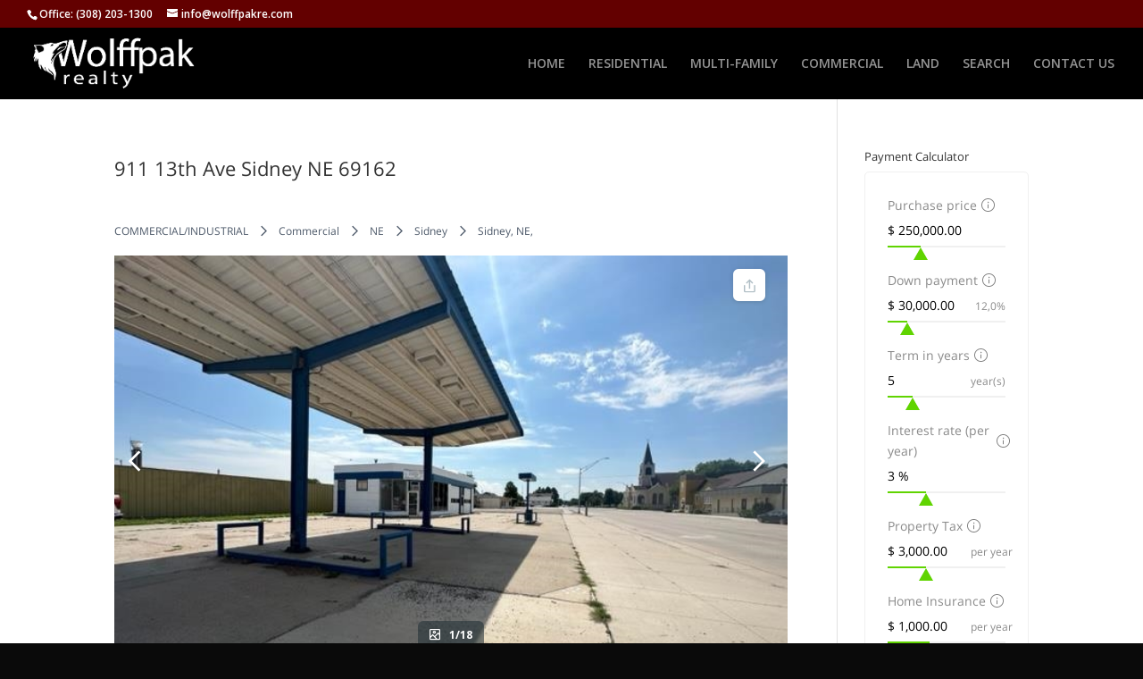

--- FILE ---
content_type: text/css
request_url: https://wolffpakre.com/wp-content/plugins/estatik-mortgage-calculator/public/css/chartist.min.css?ver=2.0.12
body_size: 1244
content:
.ct-double-octave:after,.ct-major-eleventh:after,.ct-major-second:after,.ct-major-seventh:after,.ct-major-sixth:after,.ct-major-tenth:after,.ct-major-third:after,.ct-major-twelfth:after,.ct-minor-second:after,.ct-minor-seventh:after,.ct-minor-sixth:after,.ct-minor-third:after,.ct-octave:after,.ct-perfect-fifth:after,.ct-perfect-fourth:after,.ct-square:after{content:"";clear:both}.ct-label{fill:rgba(0,0,0,.4);color:rgba(0,0,0,.4);font-size:12px;font-size:12px;font-size:12px;font-size:12px;font-size:12px;font-size:12px;font-size:12px;font-size:12px;font-size:12px;font-size:12px;font-size:12px;font-size:12px;font-size:12px;font-size:12px;font-size:12px;font-size:12px;font-size:12px;font-size:12px;font-size:12px;font-size:12px;font-size:12px;font-size:12px;font-size:12px;font-size:12px;font-size:12px;font-size:12px;font-size:12px;font-size:12px;font-size:12px;font-size:12px;font-size:12px;font-size:12px;font-size:12px;font-size:12px;font-size:12px;font-size:12px;font-size:12px;font-size:12px;font-size:12px;font-size:12px;font-size:12px;font-size:12px;font-size:12px;font-size:12px;font-size:12px;font-size:12px;font-size:12px;font-size:12px;font-size:12px;font-size:12px;font-size:12px;font-size:12px;font-size:12px;font-size:12px;font-size:12px;font-size:12px;font-size:12px;font-size:12px;font-size:12px;font-size:12px;font-size:12px;font-size:12px;font-size:12px;font-size:12px;font-size:12px;font-size:12px;font-size:12px;font-size:12px;font-size:12px;font-size:12px;font-size:12px;font-size:12px;font-size:12px;font-size:12px;font-size:12px;font-size:12px;font-size:12px;font-size:12px;font-size:12px;font-size:12px;font-size:12px;font-size:12px;font-size:12px;font-size:12px;font-size:12px;font-size:12px;font-size:12px;font-size:12px;font-size:12px;font-size:12px;font-size:12px;font-size:12px;font-size:12px;font-size:12px;font-size:12px;font-size:12px;font-size:12px;font-size:12px;font-size:12px;font-size:12px;font-size:12px;font-size:12px;font-size:12px;font-size:12px;font-size:12px;font-size:12px;font-size:12px;font-size:12px;font-size:12px;font-size:12px;font-size:12px;font-size:12px;font-size:12px;font-size:12px;font-size:12px;font-size:12px;font-size:12px;font-size:12px;font-size:12px;font-size:12px;font-size:12px;font-size:12px;font-size:12px;font-size:12px;font-size:12px;font-size:12px;font-size:12px;font-size:12px;font-size:12px;font-size:12px;font-size:12px;font-size:12px;font-size:12px;font-size:12px;font-size:12px;font-size:12px;font-size:12px;font-size:12px;font-size:12px;font-size:12px;font-size:12px;font-size:12px;font-size:12px;font-size:12px;font-size:12px;font-size:12px;font-size:12px;font-size:12px;font-size:12px;font-size:12px;font-size:12px;font-size:12px;font-size:12px;font-size:12px;font-size:12px;font-size:12px;font-size:12px;font-size:12px;font-size:12px;font-size:12px;font-size:12px;font-size:12px;font-size:12px;font-size:12px;font-size:12px;font-size:12px;font-size:12px;font-size:12px;font-size:12px;font-size:12px;font-size:12px;font-size:12px;font-size:12px;font-size:12px;font-size:12px;font-size:12px;font-size:12px;font-size:12px;font-size:12px;font-size:12px;font-size:12px;font-size:12px;font-size:12px;font-size:12px;font-size:12px;font-size:12px;font-size:12px;font-size:12px;font-size:12px;font-size:12px;font-size:12px;font-size:12px;font-size:12px;font-size:12px;font-size:12px;font-size:12px;font-size:12px;font-size:12px;font-size:12px;font-size:12px;font-size:12px;font-size:12px;font-size:12px;font-size:12px;font-size:12px;font-size:12px;font-size:12px;font-size:12px;font-size:12px;font-size:12px;font-size:12px;font-size:12px;font-size:12px;font-size:12px;font-size:12px;font-size:12px;font-size:12px;font-size:12px;font-size:12px;font-size:12px;font-size:12px;font-size:12px;font-size:12px;font-size:12px;font-size:12px;font-size:12px;font-size:.75rem;line-height:1}.ct-grid-background,.ct-line{fill:none}.ct-chart-bar .ct-label,.ct-chart-line .ct-label{display:block;display:-ms-flexbox;display:flex}.ct-chart-donut .ct-label,.ct-chart-pie .ct-label{dominant-baseline:central}.ct-label.ct-horizontal.ct-start{-ms-flex-align:flex-end;align-items:flex-end;-ms-flex-pack:flex-start;justify-content:flex-start;text-align:left;text-anchor:start}.ct-label.ct-horizontal.ct-end{-ms-flex-align:flex-start;align-items:flex-start;-ms-flex-pack:flex-start;justify-content:flex-start;text-align:left;text-anchor:start}.ct-label.ct-vertical.ct-start{-ms-flex-align:flex-end;align-items:flex-end;-ms-flex-pack:flex-end;justify-content:flex-end;text-align:right;text-anchor:end}.ct-label.ct-vertical.ct-end{-ms-flex-align:flex-end;align-items:flex-end;-ms-flex-pack:flex-start;justify-content:flex-start;text-align:left;text-anchor:start}.ct-chart-bar .ct-label.ct-horizontal.ct-start{-ms-flex-align:flex-end;align-items:flex-end;-ms-flex-pack:center;justify-content:center;text-align:center;text-anchor:start}.ct-chart-bar .ct-label.ct-horizontal.ct-end{-ms-flex-align:flex-start;align-items:flex-start;-ms-flex-pack:center;justify-content:center;text-align:center;text-anchor:start}.ct-chart-bar.ct-horizontal-bars .ct-label.ct-horizontal.ct-start{-ms-flex-align:flex-end;align-items:flex-end;-ms-flex-pack:flex-start;justify-content:flex-start;text-align:left;text-anchor:start}.ct-chart-bar.ct-horizontal-bars .ct-label.ct-horizontal.ct-end{-ms-flex-align:flex-start;align-items:flex-start;-ms-flex-pack:flex-start;justify-content:flex-start;text-align:left;text-anchor:start}.ct-chart-bar.ct-horizontal-bars .ct-label.ct-vertical.ct-start{-ms-flex-align:center;align-items:center;-ms-flex-pack:flex-end;justify-content:flex-end;text-align:right;text-anchor:end}.ct-chart-bar.ct-horizontal-bars .ct-label.ct-vertical.ct-end{-ms-flex-align:center;align-items:center;-ms-flex-pack:flex-start;justify-content:flex-start;text-align:left;text-anchor:end}.ct-grid{stroke:rgba(0,0,0,.2);stroke-width:1px;stroke-dasharray:2px}.ct-point{stroke-width:10px;stroke-linecap:round}.ct-line{stroke-width:4px}.ct-area{stroke:none;fill-opacity:.1}.ct-bar{fill:none;stroke-width:10px}.ct-slice-donut{fill:none;stroke-width:60px}.ct-series-a .ct-bar,.ct-series-a .ct-line,.ct-series-a .ct-point,.ct-series-a .ct-slice-donut{stroke:#d70206}.ct-series-a .ct-area,.ct-series-a .ct-slice-donut-solid,.ct-series-a .ct-slice-pie{fill:#d70206}.ct-series-b .ct-bar,.ct-series-b .ct-line,.ct-series-b .ct-point,.ct-series-b .ct-slice-donut{stroke:#f05b4f}.ct-series-b .ct-area,.ct-series-b .ct-slice-donut-solid,.ct-series-b .ct-slice-pie{fill:#f05b4f}.ct-series-c .ct-bar,.ct-series-c .ct-line,.ct-series-c .ct-point,.ct-series-c .ct-slice-donut{stroke:#f4c63d}.ct-series-c .ct-area,.ct-series-c .ct-slice-donut-solid,.ct-series-c .ct-slice-pie{fill:#f4c63d}.ct-series-d .ct-bar,.ct-series-d .ct-line,.ct-series-d .ct-point,.ct-series-d .ct-slice-donut{stroke:#d17905}.ct-series-d .ct-area,.ct-series-d .ct-slice-donut-solid,.ct-series-d .ct-slice-pie{fill:#d17905}.ct-series-e .ct-bar,.ct-series-e .ct-line,.ct-series-e .ct-point,.ct-series-e .ct-slice-donut{stroke:#453d3f}.ct-series-e .ct-area,.ct-series-e .ct-slice-donut-solid,.ct-series-e .ct-slice-pie{fill:#453d3f}.ct-series-f .ct-bar,.ct-series-f .ct-line,.ct-series-f .ct-point,.ct-series-f .ct-slice-donut{stroke:#59922b}.ct-series-f .ct-area,.ct-series-f .ct-slice-donut-solid,.ct-series-f .ct-slice-pie{fill:#59922b}.ct-series-g .ct-bar,.ct-series-g .ct-line,.ct-series-g .ct-point,.ct-series-g .ct-slice-donut{stroke:#0544d3}.ct-series-g .ct-area,.ct-series-g .ct-slice-donut-solid,.ct-series-g .ct-slice-pie{fill:#0544d3}.ct-series-h .ct-bar,.ct-series-h .ct-line,.ct-series-h .ct-point,.ct-series-h .ct-slice-donut{stroke:#6b0392}.ct-series-h .ct-area,.ct-series-h .ct-slice-donut-solid,.ct-series-h .ct-slice-pie{fill:#6b0392}.ct-series-i .ct-bar,.ct-series-i .ct-line,.ct-series-i .ct-point,.ct-series-i .ct-slice-donut{stroke:#f05b4f}.ct-series-i .ct-area,.ct-series-i .ct-slice-donut-solid,.ct-series-i .ct-slice-pie{fill:#f05b4f}.ct-series-j .ct-bar,.ct-series-j .ct-line,.ct-series-j .ct-point,.ct-series-j .ct-slice-donut{stroke:#dda458}.ct-series-j .ct-area,.ct-series-j .ct-slice-donut-solid,.ct-series-j .ct-slice-pie{fill:#dda458}.ct-series-k .ct-bar,.ct-series-k .ct-line,.ct-series-k .ct-point,.ct-series-k .ct-slice-donut{stroke:#eacf7d}.ct-series-k .ct-area,.ct-series-k .ct-slice-donut-solid,.ct-series-k .ct-slice-pie{fill:#eacf7d}.ct-series-l .ct-bar,.ct-series-l .ct-line,.ct-series-l .ct-point,.ct-series-l .ct-slice-donut{stroke:#86797d}.ct-series-l .ct-area,.ct-series-l .ct-slice-donut-solid,.ct-series-l .ct-slice-pie{fill:#86797d}.ct-series-m .ct-bar,.ct-series-m .ct-line,.ct-series-m .ct-point,.ct-series-m .ct-slice-donut{stroke:#b2c326}.ct-series-m .ct-area,.ct-series-m .ct-slice-donut-solid,.ct-series-m .ct-slice-pie{fill:#b2c326}.ct-series-n .ct-bar,.ct-series-n .ct-line,.ct-series-n .ct-point,.ct-series-n .ct-slice-donut{stroke:#6188e2}.ct-series-n .ct-area,.ct-series-n .ct-slice-donut-solid,.ct-series-n .ct-slice-pie{fill:#6188e2}.ct-series-o .ct-bar,.ct-series-o .ct-line,.ct-series-o .ct-point,.ct-series-o .ct-slice-donut{stroke:#a748ca}.ct-series-o .ct-area,.ct-series-o .ct-slice-donut-solid,.ct-series-o .ct-slice-pie{fill:#a748ca}.ct-square{display:block;position:relative;width:100%}.ct-square:before{display:block;float:left;content:"";width:0;height:0;padding-bottom:100%}.ct-square:after{display:table}.ct-square>svg{display:block;position:absolute;top:0;left:0}.ct-minor-second{display:block;position:relative;width:100%}.ct-minor-second:before{display:block;float:left;content:"";width:0;height:0;padding-bottom:93.75%}.ct-minor-second:after{display:table}.ct-minor-second>svg{display:block;position:absolute;top:0;left:0}.ct-major-second{display:block;position:relative;width:100%}.ct-major-second:before{display:block;float:left;content:"";width:0;height:0;padding-bottom:88.8888888889%}.ct-major-second:after{display:table}.ct-major-second>svg{display:block;position:absolute;top:0;left:0}.ct-minor-third{display:block;position:relative;width:100%}.ct-minor-third:before{display:block;float:left;content:"";width:0;height:0;padding-bottom:83.3333333333%}.ct-minor-third:after{display:table}.ct-minor-third>svg{display:block;position:absolute;top:0;left:0}.ct-major-third{display:block;position:relative;width:100%}.ct-major-third:before{display:block;float:left;content:"";width:0;height:0;padding-bottom:80%}.ct-major-third:after{display:table}.ct-major-third>svg{display:block;position:absolute;top:0;left:0}.ct-perfect-fourth{display:block;position:relative;width:100%}.ct-perfect-fourth:before{display:block;float:left;content:"";width:0;height:0;padding-bottom:75%}.ct-perfect-fourth:after{display:table}.ct-perfect-fourth>svg{display:block;position:absolute;top:0;left:0}.ct-perfect-fifth{display:block;position:relative;width:100%}.ct-perfect-fifth:before{display:block;float:left;content:"";width:0;height:0;padding-bottom:66.6666666667%}.ct-perfect-fifth:after{display:table}.ct-perfect-fifth>svg{display:block;position:absolute;top:0;left:0}.ct-minor-sixth{display:block;position:relative;width:100%}.ct-minor-sixth:before{display:block;float:left;content:"";width:0;height:0;padding-bottom:62.5%}.ct-minor-sixth:after{display:table}.ct-minor-sixth>svg{display:block;position:absolute;top:0;left:0}.ct-golden-section{display:block;position:relative;width:100%}.ct-golden-section:before{display:block;float:left;content:"";width:0;height:0;padding-bottom:61.804697157%}.ct-golden-section:after{content:"";display:table;clear:both}.ct-golden-section>svg{display:block;position:absolute;top:0;left:0}.ct-major-sixth{display:block;position:relative;width:100%}.ct-major-sixth:before{display:block;float:left;content:"";width:0;height:0;padding-bottom:60%}.ct-major-sixth:after{display:table}.ct-major-sixth>svg{display:block;position:absolute;top:0;left:0}.ct-minor-seventh{display:block;position:relative;width:100%}.ct-minor-seventh:before{display:block;float:left;content:"";width:0;height:0;padding-bottom:56.25%}.ct-minor-seventh:after{display:table}.ct-minor-seventh>svg{display:block;position:absolute;top:0;left:0}.ct-major-seventh{display:block;position:relative;width:100%}.ct-major-seventh:before{display:block;float:left;content:"";width:0;height:0;padding-bottom:53.3333333333%}.ct-major-seventh:after{display:table}.ct-major-seventh>svg{display:block;position:absolute;top:0;left:0}.ct-octave{display:block;position:relative;width:100%}.ct-octave:before{display:block;float:left;content:"";width:0;height:0;padding-bottom:50%}.ct-octave:after{display:table}.ct-octave>svg{display:block;position:absolute;top:0;left:0}.ct-major-tenth{display:block;position:relative;width:100%}.ct-major-tenth:before{display:block;float:left;content:"";width:0;height:0;padding-bottom:40%}.ct-major-tenth:after{display:table}.ct-major-tenth>svg{display:block;position:absolute;top:0;left:0}.ct-major-eleventh{display:block;position:relative;width:100%}.ct-major-eleventh:before{display:block;float:left;content:"";width:0;height:0;padding-bottom:37.5%}.ct-major-eleventh:after{display:table}.ct-major-eleventh>svg{display:block;position:absolute;top:0;left:0}.ct-major-twelfth{display:block;position:relative;width:100%}.ct-major-twelfth:before{display:block;float:left;content:"";width:0;height:0;padding-bottom:33.3333333333%}.ct-major-twelfth:after{display:table}.ct-major-twelfth>svg{display:block;position:absolute;top:0;left:0}.ct-double-octave{display:block;position:relative;width:100%}.ct-double-octave:before{display:block;float:left;content:"";width:0;height:0;padding-bottom:25%}.ct-double-octave:after{display:table}.ct-double-octave>svg{display:block;position:absolute;top:0;left:0}

--- FILE ---
content_type: text/javascript
request_url: https://wolffpakre.com/wp-content/plugins/Estatik-estatik-plugin-4-318e4f3e82b1/public/js/gm-popup.min.js?ver=4.2.0
body_size: 631
content:
!function(){function a(a,b){this.position=a.position,this.containerDiv=document.createElement("div"),this.containerDiv.classList.add("es-price-marker-wrap"),this.containerDiv.innerHTML="<div class='es-price-marker es-price-marker--"+a.post_id+" content-font'>"+a.price+"</div>",google.maps.OverlayView.preventMapHitsAndGesturesFrom(this.containerDiv),this.containerDiv.addEventListener("click",function(a){document.querySelectorAll(".es-price-marker--active").forEach(function(a){a.classList.remove("es-price-marker--active")}),this.querySelector(".es-price-marker").classList.add("es-price-marker--active")}),b&&this.containerDiv.addEventListener("click",b)}function b(a){this.position=a.position,this.containerDiv=document.createElement("div"),this.containerDiv.classList.add("es-map-popup"),this.containerDiv.innerHTML=a.content,google.maps.OverlayView.preventMapHitsAndGesturesFrom(this.containerDiv)}google.maps.Map.prototype.panToWithOffset=function(a,b,c){var d=this,e=new google.maps.OverlayView;e.onAdd=function(){var e=this.getProjection(),f=e.fromLatLngToContainerPixel(a);f.x=f.x+b,f.y=f.y+c,d.panTo(e.fromContainerPixelToLatLng(f))},e.draw=function(){},e.setMap(this)},b.prototype=Object.create(google.maps.OverlayView.prototype),a.prototype=Object.create(google.maps.OverlayView.prototype),b.prototype.onAdd=function(){this.getPanes().floatPane.appendChild(this.containerDiv)},a.prototype.onAdd=function(){this.getPanes().floatPane.appendChild(this.containerDiv)},b.prototype.onRemove=function(){this.containerDiv.parentElement&&this.containerDiv.parentElement.removeChild(this.containerDiv)},a.prototype.onRemove=function(){this.containerDiv.parentElement&&this.containerDiv.parentElement.removeChild(this.containerDiv)},b.prototype.draw=function(){var a=this.getProjection().fromLatLngToDivPixel(this.position),b=Math.abs(a.x)<4e3&&Math.abs(a.y)<4e3?"block":"none";"block"===b&&(this.containerDiv.style.left=a.x+"px",this.containerDiv.style.top=a.y+"px"),this.containerDiv.style.display!==b&&(this.containerDiv.style.display=b)},a.prototype.getPosition=function(){return this.position},a.prototype.draw=function(){var a=this.getProjection().fromLatLngToDivPixel(this.position),b=Math.abs(a.x)<4e3&&Math.abs(a.y)<4e3?"block":"none";"block"===b&&(this.containerDiv.style.left=a.x+"px",this.containerDiv.style.top=a.y+"px"),this.containerDiv.style.display!==b&&(this.containerDiv.style.display=b)},window.EsGoogleMapPopup=b,window.EsGoogleMapPriceMarker=a}();